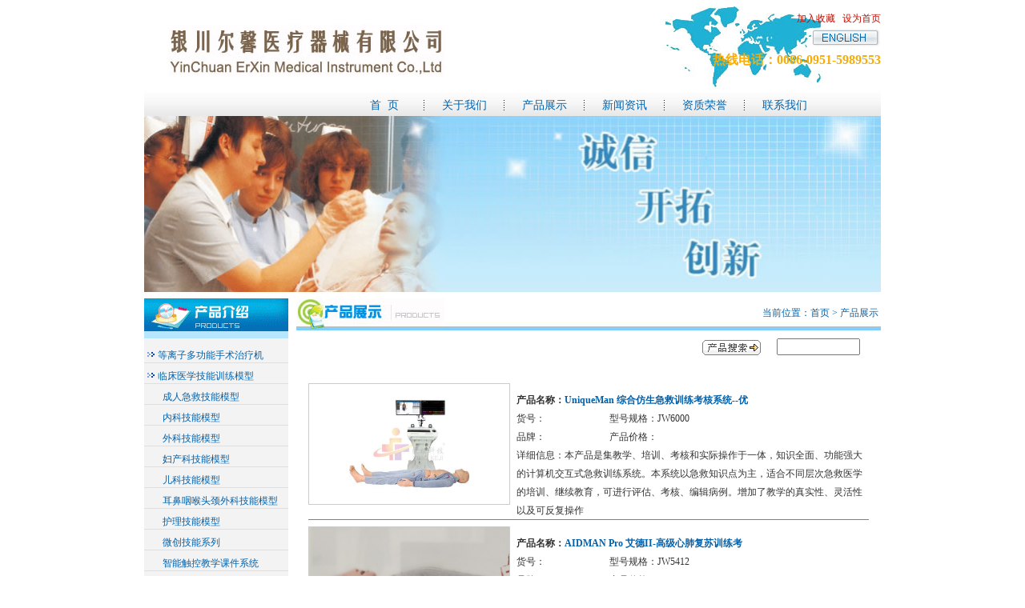

--- FILE ---
content_type: text/html
request_url: http://chinamedxk.cn/product.asp?bmenuid=94
body_size: 4493
content:
<!DOCTYPE html PUBLIC "-//W3C//DTD XHTML 1.0 Transitional//EN" "http://www.w3.org/TR/xhtml1/DTD/xhtml1-transitional.dtd">
<html xmlns="http://www.w3.org/1999/xhtml">
<head>
<meta http-equiv="Content-Type" content="text/html; charset=gb2312" />

<title>银川尔馨医疗器械有限公司</title>
<META name="keywords" content="银川尔馨医疗器械有限公司">
<META name="description" content="银川尔馨医疗器械有限公司">
<link href="inc/css.css" type="text/css" rel="stylesheet" />
<script language="javascript" src="inc/jquery.js"></script>
</head>

<body>
<div class="top">
	<div class="top_l"></div>
    <div class="top_r">
    	<div class="top_rt hong"><a href="javascript:window.external.AddFavorite('http://www.chinamedxk.cn','银川尔馨医疗器械有限公司');">加入收藏</a>&nbsp;&nbsp;&nbsp;<a href="javascript://" onclick="this.style.behavior='url(#default#homepage)';this.setHomePage('www.chinamedxk.cn');return false;">设为首页</a></div>
        <div class="top_rc"><a href="/english"><img src="../img/english.jpg" /></a></div>
        <div class="top_rb">热线电话：0086-0951-5989553</div>
    </div>
    <ul class="top_menu lan">
    	<li><a href="/">首&nbsp;&nbsp;页</a></li>
        <li><a href="about.asp">关于我们</a></li>
        <li><a href="product.asp">产品展示</a></li>
        <li><a href="news.asp">新闻资讯</a></li>
        <li><a href="server.asp">资质荣誉</a></li>
        <li style="background: none"><a href="contact.asp">联系我们</a></li>	
    </ul>
    <div class="flash">
    	<img src="img/banner.jpg" />
    </div>
</div>
<div class="leftc">
	
	<div class="product_about">
    	<div class="product_aboutt"><img src="img/left.jpg" /></div>
        <dl class="product_aboutb lan">
        	
        	<dt><a href="product.asp?bmenuid=72">等离子多功能手术治疗机</a></dt>
            
        	<dt><a href="product.asp?bmenuid=94">临床医学技能训练模型</a></dt>
            
				<dd><a href="product.asp?smenuid=95&bmenuid=94">成人急救技能模型</a></dd>
				
				<dd><a href="product.asp?smenuid=96&bmenuid=94">内科技能模型</a></dd>
				
				<dd><a href="product.asp?smenuid=97&bmenuid=94">外科技能模型</a></dd>
				
				<dd><a href="product.asp?smenuid=98&bmenuid=94">妇产科技能模型</a></dd>
				
				<dd><a href="product.asp?smenuid=99&bmenuid=94">儿科技能模型</a></dd>
				
				<dd><a href="product.asp?smenuid=100&bmenuid=94">耳鼻咽喉头颈外科技能模型</a></dd>
				
				<dd><a href="product.asp?smenuid=101&bmenuid=94">护理技能模型</a></dd>
				
				<dd><a href="product.asp?smenuid=102&bmenuid=94">微创技能系列</a></dd>
				
				<dd><a href="product.asp?smenuid=103&bmenuid=94">智能触控教学课件系统</a></dd>
				
				<dd><a href="product.asp?smenuid=104&bmenuid=94">中医技能模型</a></dd>
				
        	<dt><a href="product.asp?bmenuid=2">高级人体解剖医学模型</a></dt>
            
        	<dt><a href="product.asp?bmenuid=3">口腔专科医学训练模型</a></dt>
            
        	<dt><a href="product.asp?bmenuid=4">中医、人体针灸医学模型</a></dt>
            
        	<dt><a href="product.asp?bmenuid=5">进口医学教学模型</a></dt>
            
        	<dt><a href="product.asp?bmenuid=6">医学彩色教学挂图、软件、</a></dt>
            
        	<dt><a href="product.asp?bmenuid=7">医学人体大体陈列标本</a></dt>
            
        	<dt><a href="product.asp?bmenuid=9">医学解剖实验解剖台</a></dt>
            
        	<dt><a href="product.asp?bmenuid=10">生理、药理实验仪器设备系</a></dt>
            
        	<dt><a href="product.asp?bmenuid=11">体质监测仪器设备系列</a></dt>
            
        	<dt><a href="product.asp?bmenuid=12">运动测试、康复仪器设备系</a></dt>
            
        	<dt><a href="product.asp?bmenuid=13">手术室、急救室、诊疗室、</a></dt>
            
        	<dt><a href="product.asp?bmenuid=14">医用护理设备系列</a></dt>
            
        	<dt><a href="product.asp?bmenuid=15">各类专科手术器械、器械包</a></dt>
            
        	<dt><a href="product.asp?bmenuid=16">医用电子仪器设备系列</a></dt>
            
        	<dt><a href="product.asp?bmenuid=17">光学仪器设备系列</a></dt>
            
        	<dt><a href="product.asp?bmenuid=18">消毒灭菌、临床检验分析、</a></dt>
            
        	<dt><a href="product.asp?bmenuid=19">医学急救培训模型及急救器</a></dt>
            
        	<dt><a href="product.asp?bmenuid=79">齿科设备</a></dt>
            
        </dl>
    </div>
	
	<div class="index_link">
    	<a href="http://www.baidu.com" target="_blank"><img src="img/baidu.jpg" /></a><br />
        <a href="http://www.google.com.hk" target="_blank"><img src="img/google.jpg" /></a>
    </div>
	
</div>
<div class="rightc">
	<div class="content">
    	<div class="content_t"><div class="content_tl" style=" background-image: url(img/product.jpg)"></div><div class="content_tr lan">当前位置：<a href="/">首页</a>&nbsp;>&nbsp;<a href="product.asp">产品展示</a>&nbsp;</div></div>
        <form name="form1" method="post" action="product.asp">
        <dl class="product_ss"><dt><input type="image" src="img/sear_an.gif" /></dt><dd><input type="text" value="" name="gjc" /></dd></dl>
        </form>
        <div class="content_b">
        	
        	<dl class="product">
           	  <dt><a href="productxx.asp?id=757" target="_blank"><img src="/upload/image/20200324/2020032413540213213.jpg" onload='if(this.height>150)this.height=150' /></a></dt>
                <dd>
                	<table width="440" cellpadding="0" cellspacing="0">
                    	<tr>
                        	<td colspan="2"><strong>产品名称：<span class="lan"><a href="productxx.asp?id=757" target="_blank">UniqueMan 综合仿生急救训练考核系统--优</a></span></strong></td>
                        </tr>
                        <tr>
                        	<td>货号：</td>
                            <td>型号规格：JW6000</td>
                        </tr>
                        <tr>
                        	<td>品牌：</td>
                            <td>产品价格：</td>
                        </tr>
                        <tr>
                        	<td colspan="2">详细信息：本产品是集教学、培训、考核和实际操作于一体，知识全面、功能强大的计算机交互式急救训练系统。本系统以急救知识点为主，适合不同层次急救医学的培训、继续教育，可进行评估、考核、编辑病例。增加了教学的真实性、灵活性以及可反复操作</td>
                        </tr>
                    </table>
                </dd>
            </dl>
            
        	<dl class="product">
           	  <dt><a href="productxx.asp?id=758" target="_blank"><img src="/upload/image/20200324/20200324150584108410.png" onload='if(this.height>150)this.height=150' /></a></dt>
                <dd>
                	<table width="440" cellpadding="0" cellspacing="0">
                    	<tr>
                        	<td colspan="2"><strong>产品名称：<span class="lan"><a href="productxx.asp?id=758" target="_blank">AIDMAN Pro 艾德II-高级心肺复苏训练考</a></span></strong></td>
                        </tr>
                        <tr>
                        	<td>货号：</td>
                            <td>型号规格：JW5412</td>
                        </tr>
                        <tr>
                        	<td>品牌：</td>
                            <td>产品价格：</td>
                        </tr>
                        <tr>
                        	<td colspan="2">详细信息：本产品是集教学培训、考核和实际操作于-体,知识全面交互式急救训练系统可用于心肺复苏培训执行标准<2015美国心脏协会心肺复苏与心血管急救指南》，便于学员专注于进行高质量的CPR培训</td>
                        </tr>
                    </table>
                </dd>
            </dl>
            
        	<dl class="product">
           	  <dt><a href="productxx.asp?id=759" target="_blank"><img src="/upload/image/20200324/20200324140326862686.jpg" onload='if(this.height>150)this.height=150' /></a></dt>
                <dd>
                	<table width="440" cellpadding="0" cellspacing="0">
                    	<tr>
                        	<td colspan="2"><strong>产品名称：<span class="lan"><a href="productxx.asp?id=759" target="_blank">成人心肺复苏模拟人</a></span></strong></td>
                        </tr>
                        <tr>
                        	<td>货号：</td>
                            <td>型号规格：JW3101    JW3111    JW3103/01T     JW3103/04T</td>
                        </tr>
                        <tr>
                        	<td>品牌：</td>
                            <td>产品价格：</td>
                        </tr>
                        <tr>
                        	<td colspan="2">详细信息：</td>
                        </tr>
                    </table>
                </dd>
            </dl>
            
        	<dl class="product">
           	  <dt><a href="productxx.asp?id=760" target="_blank"><img src="/upload/image/20200324/20200324150636103610.png" onload='if(this.height>150)this.height=150' /></a></dt>
                <dd>
                	<table width="440" cellpadding="0" cellspacing="0">
                    	<tr>
                        	<td colspan="2"><strong>产品名称：<span class="lan"><a href="productxx.asp?id=760" target="_blank">AIDMAN Pro 艾德II-心肺复苏训练考核系</a></span></strong></td>
                        </tr>
                        <tr>
                        	<td>货号：</td>
                            <td>型号规格：JW3201</td>
                        </tr>
                        <tr>
                        	<td>品牌：</td>
                            <td>产品价格：</td>
                        </tr>
                        <tr>
                        	<td colspan="2">详细信息：本产品是集教学、培训、考核和实际操作于-体，知识全面、交互式急救训练系统;可用于心肺复苏培训，执行标准《2015美国心脏协会心肺复苏与心血管急教指南》。本产品主要由心肺复苏模拟人、高清液晶显示监测盒、无线手持遥控终端组成</td>
                        </tr>
                    </table>
                </dd>
            </dl>
            
        	<dl class="product">
           	  <dt><a href="productxx.asp?id=761" target="_blank"><img src="/upload/image/20200324/2020032414120771771.jpg" onload='if(this.height>150)this.height=150' /></a></dt>
                <dd>
                	<table width="440" cellpadding="0" cellspacing="0">
                    	<tr>
                        	<td colspan="2"><strong>产品名称：<span class="lan"><a href="productxx.asp?id=761" target="_blank">可更换的关节灵活四肢</a></span></strong></td>
                        </tr>
                        <tr>
                        	<td>货号：</td>
                            <td>型号规格：XP1001</td>
                        </tr>
                        <tr>
                        	<td>品牌：</td>
                            <td>产品价格：</td>
                        </tr>
                        <tr>
                        	<td colspan="2">详细信息：</td>
                        </tr>
                    </table>
                </dd>
            </dl>
            
            <div style="width: 100%; height: 30px; float: left; text-align: center; margin-top: 10px;" class="hong">
       	   		第&nbsp;<label>1</label>&nbsp;页&nbsp;|&nbsp;共&nbsp;<label>32</label>&nbsp;页&nbsp;|&nbsp;<a href=?page=1&gjc=&smenuid=0&bmenuid=94&menuid=0>[&nbsp;首页&nbsp;]</a>&nbsp;[上一页]&nbsp;|&nbsp;[<a href=?page=2&gjc=&smenuid=0&bmenuid=94&menuid=0>下一页</a>]&nbsp;|&nbsp;<a href=?page=32&gjc=&smenuid=0&bmenuid=94&menuid=0>[&nbsp;尾页&nbsp;]</a><!--&nbsp;&nbsp;<select name="page" id="page">
                	
                	<option value="1"  selected="selected" >第1页</option>
                    
                	<option value="2" >第2页</option>
                    
                	<option value="3" >第3页</option>
                    
                	<option value="4" >第4页</option>
                    
                	<option value="5" >第5页</option>
                    
                	<option value="6" >第6页</option>
                    
                	<option value="7" >第7页</option>
                    
                	<option value="8" >第8页</option>
                    
                	<option value="9" >第9页</option>
                    
                	<option value="10" >第10页</option>
                    
                	<option value="11" >第11页</option>
                    
                	<option value="12" >第12页</option>
                    
                	<option value="13" >第13页</option>
                    
                	<option value="14" >第14页</option>
                    
                	<option value="15" >第15页</option>
                    
                	<option value="16" >第16页</option>
                    
                	<option value="17" >第17页</option>
                    
                	<option value="18" >第18页</option>
                    
                	<option value="19" >第19页</option>
                    
                	<option value="20" >第20页</option>
                    
                	<option value="21" >第21页</option>
                    
                	<option value="22" >第22页</option>
                    
                	<option value="23" >第23页</option>
                    
                	<option value="24" >第24页</option>
                    
                	<option value="25" >第25页</option>
                    
                	<option value="26" >第26页</option>
                    
                	<option value="27" >第27页</option>
                    
                	<option value="28" >第28页</option>
                    
                	<option value="29" >第29页</option>
                    
                	<option value="30" >第30页</option>
                    
                	<option value="31" >第31页</option>
                    
                	<option value="32" >第32页</option>
                    
                </select>-->
                
           	</div>
        </div>
    </div>
</div>
<div class="bottom">
	<div class="bottom_l"><img src="../img/logob.jpg" /></div>
    <div class="bottom_r lan">
    	版权所有&nbsp;&nbsp;<a href="http://www.chinamedxk.cn" target="_blank">银川尔馨医疗器械有限公司</a>&nbsp;&nbsp;&nbsp;&nbsp;备案号：<a href="https://beian.miit.gov.cn" target="_blank">宁ICP备11000552号-2</a><br />
电话：0086-0951-5989553<br />
传真：0086-0951-5989553<br />
地址：宁夏银川市兴庆区丽景北街丽景街商贸城30号商铺104室&nbsp;&nbsp;邮箱：marytrade@live.cn<br />
专业心肺复苏模拟人、医学教学模型、人体解剖模型、人体骨骼模型、心肺复苏模型、医学模型仪器生产企业
    </div>
</div>
</body>
</html>

--- FILE ---
content_type: text/css
request_url: http://chinamedxk.cn/inc/css.css
body_size: 2458
content:
/* CSS Document */
body{ font: normal 12px "宋体"; width: 920px; margin: 0 auto; color: #333333; position:relative}
*{ margin: 0; padding: 0;}
ul,ol,li{ list-style: none}
a{color: #333333; text-decoration: none}
a:hover{text-decoration: underline;}
img{border: 0}

.bai,.bai a{ color: #FFFFFF}
.hbai,.hbai a{ color: #666}
.hui,.hui a{ color: #333}
.hui a:hover{ text-decoration: none; color: #DE5C36}
.hong,.hong a{ color: #C20D00}
.huang a,.huang{ color: #FFFF00}
.huang a:hover{color: #FFFF00}
.lan a,.lan{ color: #0161AB}
.qlan a,.qlan{ color: #9BB69D}

.top{width: 920px; height: auto; float: left; overflow: visible; margin-bottom: 8px;}
	.top_l{width: 640px; height: 115px; float: left; background: url(../img/logo.jpg) no-repeat 30px 30px;}
	.top_r{width: 280px; height: 115px; float: left; background: url(../img/ditu.jpg) no-repeat left top;}
		.top_rt{width: 280px; height: 20px; float: left; margin-top: 15px; text-align: right;}
		.top_rc{width: 280px; height: 30px; float: left; text-align: right;}
		.top_rb{width: 280px; height: 40px; float: left; text-align: right; font: bold 16px "宋体"; color: #FAAC01}
	.top_menu{width: 670px; height: 30px; float: left; background: url(../img/bg.jpg) repeat-x left bottom; padding-left: 250px; display: inline}
		.top_menu li{width: 100px; height: 22px; float: left; background: url(../img/dian.jpg) no-repeat right bottom; text-align: center; padding-top: 8px; font-size: 14px}
	.flash{width: 920px; height: 220px; float: left; overflow: hidden}
		.flash img{width: 920px; height: 220px;}
.leftc{width: 190px; height: auto; float: left; overflow: visible}
	.product_about{width: 180px; height: auto; float: left; overflow: visible}
		.product_aboutt{width: 180px; height: 50px; float: left;}
		.product_aboutb{width: 180px; height: auto; float: left; overflow: visible; background-color: #F3F3F3; padding: 5px 0 10px 0;}
			.product_aboutb dt{width: 163px; height: 17px; float: left; border-bottom: 1px solid #DFDFDF; margin-top: 8px; background: url(../img/dian3.gif) no-repeat 3px 3px; padding-left: 17px; display: inline}
			.product_aboutb dd{width: 157px; height: 17px; float: left; border-bottom: 1px solid #DFDFDF; padding-left: 23px; display: inline; margin-top: 8px;}
.rightc{width: 730px; height: auto; float: left; overflow: visible; overflow-X: hidden;}
	.index_about{width: 515px; height: auto; float: left; overflow: visible}
		.index_aboutt{width: 515px; height: 35px; float: left; border-bottom: 2px solid #7FD0FF;}
			.index_abouttl{width: 455px; height: 35px; float: left; background: url(../img/index_about.jpg) no-repeat left top;}
			.index_abouttr{width: 60px; height: 27px; float: left; text-align: center; padding-top: 8px;}
		.index_aboutb{width: 515px; height: 340px; float: left; overflow: hidden;}
	.index_r{width: 210px; height: auto; float: left; overflow: visible; margin-left: 5px; display: inline;}
		.index_rt{width: 210px; height: 70px; float: left; margin-bottom: 10px;}
			.index_ss{width: 210px; height: auto; float: left; overflow: visible;}
			.index_sst{width: 210px; height: 25px; float: left; background: url(../img/dian4.jpg) no-repeat left top;}
			.index_ssb{width: 208px; height: auto; float: left; overflow: visible; border: 1px solid #E8E6E7}
				.index_ssb dt{width: 90px; height: 35px; float: left; padding-top: 10px; text-align: center}
				.index_ssb dd{width: 110px; height: 35px; float: left; padding-top: 10px;}
					.index_ssb dd input{width: 100px; height: 16px; border: 1px solid #064B7C}
		.index_rb{width: 210px; height: auto; float: left; overflow: visible}
			.index_rbt{width: 210px; height: 74px; float: left; background: url(../img/index_rb.jpg) no-repeat left top;}
			.index_rbb{width: 208px; height: 240px; float: left; border: 1px solid #E8E6E7; border-top: none}
				.index_rbb li{width: 175px; height: 17px; float: left; margin-top: 8px; background: url(../img/dian5.jpg) no-repeat left top; border-bottom: 1px dotted #DEDCDD; margin-left: 8px; display: inline; padding-left: 15px;}
	.index_product{width: 730px; height: auto; float: left; overflow: visible; margin-top: 8px;}
		.index_productt{width: 730px; height: 30px; float: left; border-bottom: 2px solid #7FD0FF;}
			.index_producttl{width: 670px; height: 30px; float: left; background: url(../img/index_product.jpg) no-repeat left top;}
			.index_producttr{width: 60px; height: 25px; float: left; text-align: center; padding-top: 5px;}
		.index_productb{width: 730px; height: 160px; float: left; margin-top: 15px;}
			.index_productb img{border: 1px solid #CCCCCC; margin: 0 5px;}
.bottom{width: 920px; height: 120px; float: left; overflow: hidden; background-color: #F3F4F6; border-top: 1px solid #E9E5E6}
	.bottom_l{width: 324px; height: 90px; margin-top: 10px; float: left; border-right: 1px solid #E9E5E6; padding-top: 10px;}
	.bottom_r{width: 585px; height: 100px; margin-top: 10px; float: left; padding-left: 10px; display: inline; line-height: 20px;}

	.index_link{width: 180px; height: auto; float: left; overflow: visible; text-align: center; margin-top: 10px;}
		.index_link img{ margin: 5px 0;}
	.content{width: 730px; height: auto; float: left; overflow: visible; overflow-X: hidden;}
		.content_t{width: 730px; height: 40px; float: left; background: url(../img/dian6.jpg) repeat-x left bottom;}
			.content_tl{width: 500px; height: 40px; float: left; background: url(../img/about.jpg) no-repeat left bottom;}
			.content_tr{width: 230px; height: 30px; float: left; text-align: right; padding-top: 10px;}
		.content_b{width: 730px; height: auto; float: left; overflow: visible; overflow-X: hidden; margin-bottom: 8px; padding-top: 8px;}
.product_ss{width: 730px; height: 40px; float: left; padding-top: 10px;}
	.product_ss dt{width: 580px; height: 35px; float: left; text-align: right; margin-right: 20px; padding-top: 2px;}
	.product_ss dd{width: 120px; height: 40px; float: left;}
		.product_ss dd input{width: 100px; height: 17px;}
	.product{width: 700px; height: 170px; border-bottom: 1px solid #808080; margin: 8px 0 0 15px; }
		.product dt{width: 250px; height: 150px; float: left; border: 1px solid #ccc; margin-right: 8px; text-align: center; overflow: hidden}
			
		.product dd{width: 440px; height: 160px; float: left; line-height: 23px; padding-top: 10px;}
.newslist{width: 700px; height: 17px; float: left; margin-top: 10px; border-bottom: 1px dotted #CCC; margin-left: 12px; display: inline;}
	.newslist dt{width: 580px; height: 17px; float: left; background: url(../img/dian03.gif) no-repeat 5px top; padding-left: 20px; display: inline}
	.newslist dd{width: 100px; height: 17px; float: left;}
.content_tt{width: 100%; height: 25px; float: left; text-align: center; margin-top: 10px; font: bold 16px "宋体"}
.content_nr{width: 730px; height: auto; float: left; overflow: visible; line-height: 23px;}






.lianxi_t{width: 710px; height: 120px; float: left; background: url(../img/contentbg.gif) no-repeat left top; margin: 10px; display: inline; margin-left: 5px;}
	.lianxi_b{width: 700px; height: 340px; float: left; overflow: visible; line-height: 23px; padding-left: 10px;}
	.content_titled{width: 100%; height: 35px; float: left; text-align: center; font: bold 14px "宋体";}
.table2{ display: inline;}
	.table2 span{ color: red}
.busreg-page{width: 100%; height: 20px; float: left; text-align: center; padding-top: 13px; padding-bottom: 15px;}
	.busreg-page a{border: 1px solid #000000; padding: 1px 7px !important; padding: 3px 7px; font-size: 14px; background-color: #D3E7F2;}/**/
		.busreg-page a:hover,.busreg-page a.ok{ text-decoration: none; background-color: #666666; color: #FFFFFF; border: 1px solid #000000}
.qq{width: 145px; height: auto; position: absolute; right: 0px; top: 0; display: inline;}
	.qq_t{width: 145px; height: 18px; float: left; background: url(../img/kefushowt.jpg) no-repeat left top; text-align: center; padding-top: 12px; font: bold 14px "宋体"; color: #FFFFFF}
	.qq_b{width: 145px; height: auto; float: left; background: url(../img/kefushowb.jpg) no-repeat left bottom; overflow: visible; padding-bottom: 20px; padding-top: 5px;}
		.qq_b dl{width: 145px; height: auto; float: left; overflow: visible;}
			.qq_b dl dt{width: 125px; height: 30px; float: left; padding-left: 20px;}
			.qq_b dl dd{width: 115px; height: 25px; float: left; padding-left: 30px;}
	.my-t{width: 130px; height: 25px; text-align: center; font: bold 13px "宋体"; color: #FFFFFF; padding-top: 7px; position: relative; float: left; cursor: pointer;}
	.my-b{width: 130px; height: auto; float: left; overflow: visible; padding-top: 7px; float: left;}
		.my-b div{width: 97px; height: 23px; float: left; margin-left: 13px; float: left; display: inline; padding-top: 3px;}
	.my_bb{width: 130px; height: 30px; text-align: center; font: bold 13px "宋体"; color: #FFFFFF; position: relative; float: left;}
#show{width: 145px; height: auto; float: left; overflow: visible; display: none; background: url(../img/kefushowc.jpg) repeat-y left top}
#hide{width: 35px; height: 158px; float: left; background: url(../img/kefuhide.gif) no-repeat right top; margin-left: 110px;}